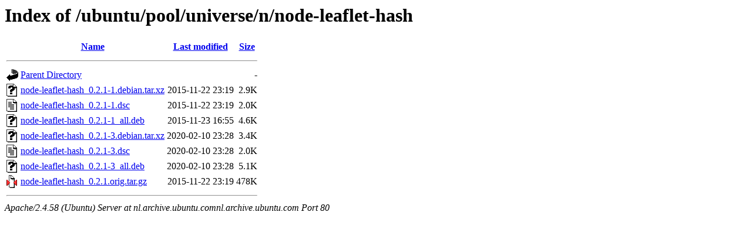

--- FILE ---
content_type: text/html;charset=UTF-8
request_url: http://nl.archive.ubuntu.comnl.archive.ubuntu.com/ubuntu/pool/universe/n/node-leaflet-hash/
body_size: 623
content:
<!DOCTYPE HTML PUBLIC "-//W3C//DTD HTML 3.2 Final//EN">
<html>
 <head>
  <title>Index of /ubuntu/pool/universe/n/node-leaflet-hash</title>
 </head>
 <body>
<h1>Index of /ubuntu/pool/universe/n/node-leaflet-hash</h1>
  <table>
   <tr><th valign="top"><img src="/icons/blank.gif" alt="[ICO]"></th><th><a href="?C=N;O=D">Name</a></th><th><a href="?C=M;O=A">Last modified</a></th><th><a href="?C=S;O=A">Size</a></th></tr>
   <tr><th colspan="4"><hr></th></tr>
<tr><td valign="top"><img src="/icons/back.gif" alt="[PARENTDIR]"></td><td><a href="/ubuntu/pool/universe/n/">Parent Directory</a></td><td>&nbsp;</td><td align="right">  - </td></tr>
<tr><td valign="top"><img src="/icons/unknown.gif" alt="[   ]"></td><td><a href="node-leaflet-hash_0.2.1-1.debian.tar.xz">node-leaflet-hash_0.2.1-1.debian.tar.xz</a></td><td align="right">2015-11-22 23:19  </td><td align="right">2.9K</td></tr>
<tr><td valign="top"><img src="/icons/text.gif" alt="[TXT]"></td><td><a href="node-leaflet-hash_0.2.1-1.dsc">node-leaflet-hash_0.2.1-1.dsc</a></td><td align="right">2015-11-22 23:19  </td><td align="right">2.0K</td></tr>
<tr><td valign="top"><img src="/icons/unknown.gif" alt="[   ]"></td><td><a href="node-leaflet-hash_0.2.1-1_all.deb">node-leaflet-hash_0.2.1-1_all.deb</a></td><td align="right">2015-11-23 16:55  </td><td align="right">4.6K</td></tr>
<tr><td valign="top"><img src="/icons/unknown.gif" alt="[   ]"></td><td><a href="node-leaflet-hash_0.2.1-3.debian.tar.xz">node-leaflet-hash_0.2.1-3.debian.tar.xz</a></td><td align="right">2020-02-10 23:28  </td><td align="right">3.4K</td></tr>
<tr><td valign="top"><img src="/icons/text.gif" alt="[TXT]"></td><td><a href="node-leaflet-hash_0.2.1-3.dsc">node-leaflet-hash_0.2.1-3.dsc</a></td><td align="right">2020-02-10 23:28  </td><td align="right">2.0K</td></tr>
<tr><td valign="top"><img src="/icons/unknown.gif" alt="[   ]"></td><td><a href="node-leaflet-hash_0.2.1-3_all.deb">node-leaflet-hash_0.2.1-3_all.deb</a></td><td align="right">2020-02-10 23:28  </td><td align="right">5.1K</td></tr>
<tr><td valign="top"><img src="/icons/compressed.gif" alt="[   ]"></td><td><a href="node-leaflet-hash_0.2.1.orig.tar.gz">node-leaflet-hash_0.2.1.orig.tar.gz</a></td><td align="right">2015-11-22 23:19  </td><td align="right">478K</td></tr>
   <tr><th colspan="4"><hr></th></tr>
</table>
<address>Apache/2.4.58 (Ubuntu) Server at nl.archive.ubuntu.comnl.archive.ubuntu.com Port 80</address>
</body></html>
